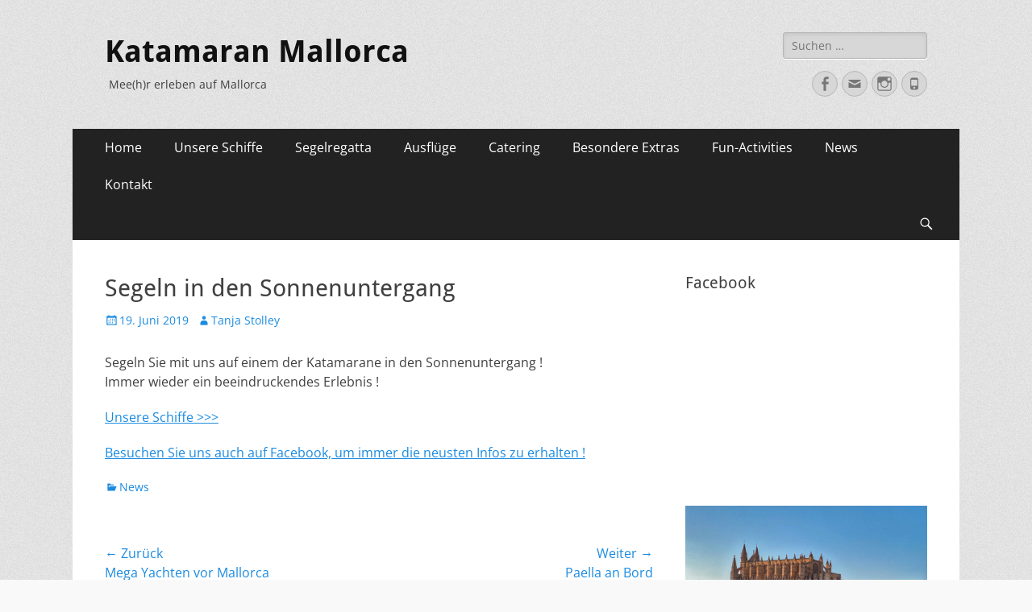

--- FILE ---
content_type: text/html; charset=UTF-8
request_url: https://www.katamaran-mallorca.eu/segeln-in-den-sonnenuntergang/
body_size: 75467
content:
        <!DOCTYPE html>
        <html dir="ltr" lang="de">
        
<head>
		<meta charset="UTF-8">
		<meta name="viewport" content="width=device-width, initial-scale=1, minimum-scale=1">
		<link rel="profile" href="http://gmpg.org/xfn/11">
		
<!-- MapPress Easy Google Maps Version:2.95.3 (https://www.mappresspro.com) -->
<title>Sun Set Tour auf Mallorca | Katamaran für Gruppen Mallorca</title>

		<!-- All in One SEO 4.9.1.1 - aioseo.com -->
	<meta name="description" content="Segeln Sie mit uns auf einem der Katamarane in den Sonnenuntergang ! Immer wieder ein beeindruckendes Erlebnis ! Katamaran auf Mallorca mieten !" />
	<meta name="robots" content="max-image-preview:large" />
	<meta name="author" content="Tanja Stolley"/>
	<link rel="canonical" href="https://www.katamaran-mallorca.eu/segeln-in-den-sonnenuntergang/" />
	<meta name="generator" content="All in One SEO (AIOSEO) 4.9.1.1" />
		<script type="application/ld+json" class="aioseo-schema">
			{"@context":"https:\/\/schema.org","@graph":[{"@type":"Article","@id":"https:\/\/www.katamaran-mallorca.eu\/segeln-in-den-sonnenuntergang\/#article","name":"Sun Set Tour auf Mallorca | Katamaran f\u00fcr Gruppen Mallorca","headline":"Segeln in den Sonnenuntergang","author":{"@id":"https:\/\/www.katamaran-mallorca.eu\/author\/stolley\/#author"},"publisher":{"@id":"https:\/\/www.katamaran-mallorca.eu\/#organization"},"image":{"@type":"ImageObject","url":"https:\/\/www.katamaran-mallorca.eu\/wp-content\/uploads\/2019\/06\/61130054_2482018938515831_7136575495063207936_n.jpg","width":531,"height":390,"caption":"Katamaram Mallorca"},"datePublished":"2019-06-19T13:09:13+01:00","dateModified":"2024-01-12T10:46:46+01:00","inLanguage":"de-DE","mainEntityOfPage":{"@id":"https:\/\/www.katamaran-mallorca.eu\/segeln-in-den-sonnenuntergang\/#webpage"},"isPartOf":{"@id":"https:\/\/www.katamaran-mallorca.eu\/segeln-in-den-sonnenuntergang\/#webpage"},"articleSection":"News"},{"@type":"BreadcrumbList","@id":"https:\/\/www.katamaran-mallorca.eu\/segeln-in-den-sonnenuntergang\/#breadcrumblist","itemListElement":[{"@type":"ListItem","@id":"https:\/\/www.katamaran-mallorca.eu#listItem","position":1,"name":"Home","item":"https:\/\/www.katamaran-mallorca.eu","nextItem":{"@type":"ListItem","@id":"https:\/\/www.katamaran-mallorca.eu\/category\/news\/#listItem","name":"News"}},{"@type":"ListItem","@id":"https:\/\/www.katamaran-mallorca.eu\/category\/news\/#listItem","position":2,"name":"News","item":"https:\/\/www.katamaran-mallorca.eu\/category\/news\/","nextItem":{"@type":"ListItem","@id":"https:\/\/www.katamaran-mallorca.eu\/segeln-in-den-sonnenuntergang\/#listItem","name":"Segeln in den Sonnenuntergang"},"previousItem":{"@type":"ListItem","@id":"https:\/\/www.katamaran-mallorca.eu#listItem","name":"Home"}},{"@type":"ListItem","@id":"https:\/\/www.katamaran-mallorca.eu\/segeln-in-den-sonnenuntergang\/#listItem","position":3,"name":"Segeln in den Sonnenuntergang","previousItem":{"@type":"ListItem","@id":"https:\/\/www.katamaran-mallorca.eu\/category\/news\/#listItem","name":"News"}}]},{"@type":"Organization","@id":"https:\/\/www.katamaran-mallorca.eu\/#organization","name":"Katamaran Mallorca","description":"Mee(h)r erleben auf Mallorca","url":"https:\/\/www.katamaran-mallorca.eu\/","telephone":"+34971273360","logo":{"@type":"ImageObject","url":"https:\/\/www.katamaran-mallorca.eu\/wp-content\/uploads\/2013\/09\/ausflug14.jpg","@id":"https:\/\/www.katamaran-mallorca.eu\/segeln-in-den-sonnenuntergang\/#organizationLogo","width":700,"height":469,"caption":"Hinein ins Nass!"},"image":{"@id":"https:\/\/www.katamaran-mallorca.eu\/segeln-in-den-sonnenuntergang\/#organizationLogo"}},{"@type":"Person","@id":"https:\/\/www.katamaran-mallorca.eu\/author\/stolley\/#author","url":"https:\/\/www.katamaran-mallorca.eu\/author\/stolley\/","name":"Tanja Stolley","image":{"@type":"ImageObject","@id":"https:\/\/www.katamaran-mallorca.eu\/segeln-in-den-sonnenuntergang\/#authorImage","url":"https:\/\/secure.gravatar.com\/avatar\/a5832219e5c4f9b44bd2fd90f74710e2bd48fa5a6ed80f38189c7f3778dfa091?s=96&d=mm&r=g","width":96,"height":96,"caption":"Tanja Stolley"}},{"@type":"WebPage","@id":"https:\/\/www.katamaran-mallorca.eu\/segeln-in-den-sonnenuntergang\/#webpage","url":"https:\/\/www.katamaran-mallorca.eu\/segeln-in-den-sonnenuntergang\/","name":"Sun Set Tour auf Mallorca | Katamaran f\u00fcr Gruppen Mallorca","description":"Segeln Sie mit uns auf einem der Katamarane in den Sonnenuntergang ! Immer wieder ein beeindruckendes Erlebnis ! Katamaran auf Mallorca mieten !","inLanguage":"de-DE","isPartOf":{"@id":"https:\/\/www.katamaran-mallorca.eu\/#website"},"breadcrumb":{"@id":"https:\/\/www.katamaran-mallorca.eu\/segeln-in-den-sonnenuntergang\/#breadcrumblist"},"author":{"@id":"https:\/\/www.katamaran-mallorca.eu\/author\/stolley\/#author"},"creator":{"@id":"https:\/\/www.katamaran-mallorca.eu\/author\/stolley\/#author"},"image":{"@type":"ImageObject","url":"https:\/\/www.katamaran-mallorca.eu\/wp-content\/uploads\/2019\/06\/61130054_2482018938515831_7136575495063207936_n.jpg","@id":"https:\/\/www.katamaran-mallorca.eu\/segeln-in-den-sonnenuntergang\/#mainImage","width":531,"height":390,"caption":"Katamaram Mallorca"},"primaryImageOfPage":{"@id":"https:\/\/www.katamaran-mallorca.eu\/segeln-in-den-sonnenuntergang\/#mainImage"},"datePublished":"2019-06-19T13:09:13+01:00","dateModified":"2024-01-12T10:46:46+01:00"},{"@type":"WebSite","@id":"https:\/\/www.katamaran-mallorca.eu\/#website","url":"https:\/\/www.katamaran-mallorca.eu\/","name":"Katamaran Mallorca","description":"Mee(h)r erleben auf Mallorca","inLanguage":"de-DE","publisher":{"@id":"https:\/\/www.katamaran-mallorca.eu\/#organization"}}]}
		</script>
		<!-- All in One SEO -->

<link rel="alternate" type="application/rss+xml" title="Katamaran Mallorca &raquo; Feed" href="https://www.katamaran-mallorca.eu/feed/" />
<link rel="alternate" type="application/rss+xml" title="Katamaran Mallorca &raquo; Kommentar-Feed" href="https://www.katamaran-mallorca.eu/comments/feed/" />
<link rel="alternate" title="oEmbed (JSON)" type="application/json+oembed" href="https://www.katamaran-mallorca.eu/wp-json/oembed/1.0/embed?url=https%3A%2F%2Fwww.katamaran-mallorca.eu%2Fsegeln-in-den-sonnenuntergang%2F" />
<link rel="alternate" title="oEmbed (XML)" type="text/xml+oembed" href="https://www.katamaran-mallorca.eu/wp-json/oembed/1.0/embed?url=https%3A%2F%2Fwww.katamaran-mallorca.eu%2Fsegeln-in-den-sonnenuntergang%2F&#038;format=xml" />
		<!-- This site uses the Google Analytics by ExactMetrics plugin v8.10.2 - Using Analytics tracking - https://www.exactmetrics.com/ -->
							<script src="//www.googletagmanager.com/gtag/js?id=G-RKR3Q1W3HS"  data-cfasync="false" data-wpfc-render="false" type="text/javascript" async></script>
			<script data-cfasync="false" data-wpfc-render="false" type="text/javascript">
				var em_version = '8.10.2';
				var em_track_user = true;
				var em_no_track_reason = '';
								var ExactMetricsDefaultLocations = {"page_location":"https:\/\/www.katamaran-mallorca.eu\/segeln-in-den-sonnenuntergang\/"};
								if ( typeof ExactMetricsPrivacyGuardFilter === 'function' ) {
					var ExactMetricsLocations = (typeof ExactMetricsExcludeQuery === 'object') ? ExactMetricsPrivacyGuardFilter( ExactMetricsExcludeQuery ) : ExactMetricsPrivacyGuardFilter( ExactMetricsDefaultLocations );
				} else {
					var ExactMetricsLocations = (typeof ExactMetricsExcludeQuery === 'object') ? ExactMetricsExcludeQuery : ExactMetricsDefaultLocations;
				}

								var disableStrs = [
										'ga-disable-G-RKR3Q1W3HS',
									];

				/* Function to detect opted out users */
				function __gtagTrackerIsOptedOut() {
					for (var index = 0; index < disableStrs.length; index++) {
						if (document.cookie.indexOf(disableStrs[index] + '=true') > -1) {
							return true;
						}
					}

					return false;
				}

				/* Disable tracking if the opt-out cookie exists. */
				if (__gtagTrackerIsOptedOut()) {
					for (var index = 0; index < disableStrs.length; index++) {
						window[disableStrs[index]] = true;
					}
				}

				/* Opt-out function */
				function __gtagTrackerOptout() {
					for (var index = 0; index < disableStrs.length; index++) {
						document.cookie = disableStrs[index] + '=true; expires=Thu, 31 Dec 2099 23:59:59 UTC; path=/';
						window[disableStrs[index]] = true;
					}
				}

				if ('undefined' === typeof gaOptout) {
					function gaOptout() {
						__gtagTrackerOptout();
					}
				}
								window.dataLayer = window.dataLayer || [];

				window.ExactMetricsDualTracker = {
					helpers: {},
					trackers: {},
				};
				if (em_track_user) {
					function __gtagDataLayer() {
						dataLayer.push(arguments);
					}

					function __gtagTracker(type, name, parameters) {
						if (!parameters) {
							parameters = {};
						}

						if (parameters.send_to) {
							__gtagDataLayer.apply(null, arguments);
							return;
						}

						if (type === 'event') {
														parameters.send_to = exactmetrics_frontend.v4_id;
							var hookName = name;
							if (typeof parameters['event_category'] !== 'undefined') {
								hookName = parameters['event_category'] + ':' + name;
							}

							if (typeof ExactMetricsDualTracker.trackers[hookName] !== 'undefined') {
								ExactMetricsDualTracker.trackers[hookName](parameters);
							} else {
								__gtagDataLayer('event', name, parameters);
							}
							
						} else {
							__gtagDataLayer.apply(null, arguments);
						}
					}

					__gtagTracker('js', new Date());
					__gtagTracker('set', {
						'developer_id.dNDMyYj': true,
											});
					if ( ExactMetricsLocations.page_location ) {
						__gtagTracker('set', ExactMetricsLocations);
					}
										__gtagTracker('config', 'G-RKR3Q1W3HS', {"forceSSL":"true"} );
										window.gtag = __gtagTracker;										(function () {
						/* https://developers.google.com/analytics/devguides/collection/analyticsjs/ */
						/* ga and __gaTracker compatibility shim. */
						var noopfn = function () {
							return null;
						};
						var newtracker = function () {
							return new Tracker();
						};
						var Tracker = function () {
							return null;
						};
						var p = Tracker.prototype;
						p.get = noopfn;
						p.set = noopfn;
						p.send = function () {
							var args = Array.prototype.slice.call(arguments);
							args.unshift('send');
							__gaTracker.apply(null, args);
						};
						var __gaTracker = function () {
							var len = arguments.length;
							if (len === 0) {
								return;
							}
							var f = arguments[len - 1];
							if (typeof f !== 'object' || f === null || typeof f.hitCallback !== 'function') {
								if ('send' === arguments[0]) {
									var hitConverted, hitObject = false, action;
									if ('event' === arguments[1]) {
										if ('undefined' !== typeof arguments[3]) {
											hitObject = {
												'eventAction': arguments[3],
												'eventCategory': arguments[2],
												'eventLabel': arguments[4],
												'value': arguments[5] ? arguments[5] : 1,
											}
										}
									}
									if ('pageview' === arguments[1]) {
										if ('undefined' !== typeof arguments[2]) {
											hitObject = {
												'eventAction': 'page_view',
												'page_path': arguments[2],
											}
										}
									}
									if (typeof arguments[2] === 'object') {
										hitObject = arguments[2];
									}
									if (typeof arguments[5] === 'object') {
										Object.assign(hitObject, arguments[5]);
									}
									if ('undefined' !== typeof arguments[1].hitType) {
										hitObject = arguments[1];
										if ('pageview' === hitObject.hitType) {
											hitObject.eventAction = 'page_view';
										}
									}
									if (hitObject) {
										action = 'timing' === arguments[1].hitType ? 'timing_complete' : hitObject.eventAction;
										hitConverted = mapArgs(hitObject);
										__gtagTracker('event', action, hitConverted);
									}
								}
								return;
							}

							function mapArgs(args) {
								var arg, hit = {};
								var gaMap = {
									'eventCategory': 'event_category',
									'eventAction': 'event_action',
									'eventLabel': 'event_label',
									'eventValue': 'event_value',
									'nonInteraction': 'non_interaction',
									'timingCategory': 'event_category',
									'timingVar': 'name',
									'timingValue': 'value',
									'timingLabel': 'event_label',
									'page': 'page_path',
									'location': 'page_location',
									'title': 'page_title',
									'referrer' : 'page_referrer',
								};
								for (arg in args) {
																		if (!(!args.hasOwnProperty(arg) || !gaMap.hasOwnProperty(arg))) {
										hit[gaMap[arg]] = args[arg];
									} else {
										hit[arg] = args[arg];
									}
								}
								return hit;
							}

							try {
								f.hitCallback();
							} catch (ex) {
							}
						};
						__gaTracker.create = newtracker;
						__gaTracker.getByName = newtracker;
						__gaTracker.getAll = function () {
							return [];
						};
						__gaTracker.remove = noopfn;
						__gaTracker.loaded = true;
						window['__gaTracker'] = __gaTracker;
					})();
									} else {
										console.log("");
					(function () {
						function __gtagTracker() {
							return null;
						}

						window['__gtagTracker'] = __gtagTracker;
						window['gtag'] = __gtagTracker;
					})();
									}
			</script>
							<!-- / Google Analytics by ExactMetrics -->
		<style id='wp-img-auto-sizes-contain-inline-css' type='text/css'>
img:is([sizes=auto i],[sizes^="auto," i]){contain-intrinsic-size:3000px 1500px}
/*# sourceURL=wp-img-auto-sizes-contain-inline-css */
</style>
<style id='wp-emoji-styles-inline-css' type='text/css'>

	img.wp-smiley, img.emoji {
		display: inline !important;
		border: none !important;
		box-shadow: none !important;
		height: 1em !important;
		width: 1em !important;
		margin: 0 0.07em !important;
		vertical-align: -0.1em !important;
		background: none !important;
		padding: 0 !important;
	}
/*# sourceURL=wp-emoji-styles-inline-css */
</style>
<link rel='stylesheet' id='wp-block-library-css' href='https://www.katamaran-mallorca.eu/wp-includes/css/dist/block-library/style.min.css?ver=6.9' type='text/css' media='all' />
<style id='wp-block-image-inline-css' type='text/css'>
.wp-block-image>a,.wp-block-image>figure>a{display:inline-block}.wp-block-image img{box-sizing:border-box;height:auto;max-width:100%;vertical-align:bottom}@media not (prefers-reduced-motion){.wp-block-image img.hide{visibility:hidden}.wp-block-image img.show{animation:show-content-image .4s}}.wp-block-image[style*=border-radius] img,.wp-block-image[style*=border-radius]>a{border-radius:inherit}.wp-block-image.has-custom-border img{box-sizing:border-box}.wp-block-image.aligncenter{text-align:center}.wp-block-image.alignfull>a,.wp-block-image.alignwide>a{width:100%}.wp-block-image.alignfull img,.wp-block-image.alignwide img{height:auto;width:100%}.wp-block-image .aligncenter,.wp-block-image .alignleft,.wp-block-image .alignright,.wp-block-image.aligncenter,.wp-block-image.alignleft,.wp-block-image.alignright{display:table}.wp-block-image .aligncenter>figcaption,.wp-block-image .alignleft>figcaption,.wp-block-image .alignright>figcaption,.wp-block-image.aligncenter>figcaption,.wp-block-image.alignleft>figcaption,.wp-block-image.alignright>figcaption{caption-side:bottom;display:table-caption}.wp-block-image .alignleft{float:left;margin:.5em 1em .5em 0}.wp-block-image .alignright{float:right;margin:.5em 0 .5em 1em}.wp-block-image .aligncenter{margin-left:auto;margin-right:auto}.wp-block-image :where(figcaption){margin-bottom:1em;margin-top:.5em}.wp-block-image.is-style-circle-mask img{border-radius:9999px}@supports ((-webkit-mask-image:none) or (mask-image:none)) or (-webkit-mask-image:none){.wp-block-image.is-style-circle-mask img{border-radius:0;-webkit-mask-image:url('data:image/svg+xml;utf8,<svg viewBox="0 0 100 100" xmlns="http://www.w3.org/2000/svg"><circle cx="50" cy="50" r="50"/></svg>');mask-image:url('data:image/svg+xml;utf8,<svg viewBox="0 0 100 100" xmlns="http://www.w3.org/2000/svg"><circle cx="50" cy="50" r="50"/></svg>');mask-mode:alpha;-webkit-mask-position:center;mask-position:center;-webkit-mask-repeat:no-repeat;mask-repeat:no-repeat;-webkit-mask-size:contain;mask-size:contain}}:root :where(.wp-block-image.is-style-rounded img,.wp-block-image .is-style-rounded img){border-radius:9999px}.wp-block-image figure{margin:0}.wp-lightbox-container{display:flex;flex-direction:column;position:relative}.wp-lightbox-container img{cursor:zoom-in}.wp-lightbox-container img:hover+button{opacity:1}.wp-lightbox-container button{align-items:center;backdrop-filter:blur(16px) saturate(180%);background-color:#5a5a5a40;border:none;border-radius:4px;cursor:zoom-in;display:flex;height:20px;justify-content:center;opacity:0;padding:0;position:absolute;right:16px;text-align:center;top:16px;width:20px;z-index:100}@media not (prefers-reduced-motion){.wp-lightbox-container button{transition:opacity .2s ease}}.wp-lightbox-container button:focus-visible{outline:3px auto #5a5a5a40;outline:3px auto -webkit-focus-ring-color;outline-offset:3px}.wp-lightbox-container button:hover{cursor:pointer;opacity:1}.wp-lightbox-container button:focus{opacity:1}.wp-lightbox-container button:focus,.wp-lightbox-container button:hover,.wp-lightbox-container button:not(:hover):not(:active):not(.has-background){background-color:#5a5a5a40;border:none}.wp-lightbox-overlay{box-sizing:border-box;cursor:zoom-out;height:100vh;left:0;overflow:hidden;position:fixed;top:0;visibility:hidden;width:100%;z-index:100000}.wp-lightbox-overlay .close-button{align-items:center;cursor:pointer;display:flex;justify-content:center;min-height:40px;min-width:40px;padding:0;position:absolute;right:calc(env(safe-area-inset-right) + 16px);top:calc(env(safe-area-inset-top) + 16px);z-index:5000000}.wp-lightbox-overlay .close-button:focus,.wp-lightbox-overlay .close-button:hover,.wp-lightbox-overlay .close-button:not(:hover):not(:active):not(.has-background){background:none;border:none}.wp-lightbox-overlay .lightbox-image-container{height:var(--wp--lightbox-container-height);left:50%;overflow:hidden;position:absolute;top:50%;transform:translate(-50%,-50%);transform-origin:top left;width:var(--wp--lightbox-container-width);z-index:9999999999}.wp-lightbox-overlay .wp-block-image{align-items:center;box-sizing:border-box;display:flex;height:100%;justify-content:center;margin:0;position:relative;transform-origin:0 0;width:100%;z-index:3000000}.wp-lightbox-overlay .wp-block-image img{height:var(--wp--lightbox-image-height);min-height:var(--wp--lightbox-image-height);min-width:var(--wp--lightbox-image-width);width:var(--wp--lightbox-image-width)}.wp-lightbox-overlay .wp-block-image figcaption{display:none}.wp-lightbox-overlay button{background:none;border:none}.wp-lightbox-overlay .scrim{background-color:#fff;height:100%;opacity:.9;position:absolute;width:100%;z-index:2000000}.wp-lightbox-overlay.active{visibility:visible}@media not (prefers-reduced-motion){.wp-lightbox-overlay.active{animation:turn-on-visibility .25s both}.wp-lightbox-overlay.active img{animation:turn-on-visibility .35s both}.wp-lightbox-overlay.show-closing-animation:not(.active){animation:turn-off-visibility .35s both}.wp-lightbox-overlay.show-closing-animation:not(.active) img{animation:turn-off-visibility .25s both}.wp-lightbox-overlay.zoom.active{animation:none;opacity:1;visibility:visible}.wp-lightbox-overlay.zoom.active .lightbox-image-container{animation:lightbox-zoom-in .4s}.wp-lightbox-overlay.zoom.active .lightbox-image-container img{animation:none}.wp-lightbox-overlay.zoom.active .scrim{animation:turn-on-visibility .4s forwards}.wp-lightbox-overlay.zoom.show-closing-animation:not(.active){animation:none}.wp-lightbox-overlay.zoom.show-closing-animation:not(.active) .lightbox-image-container{animation:lightbox-zoom-out .4s}.wp-lightbox-overlay.zoom.show-closing-animation:not(.active) .lightbox-image-container img{animation:none}.wp-lightbox-overlay.zoom.show-closing-animation:not(.active) .scrim{animation:turn-off-visibility .4s forwards}}@keyframes show-content-image{0%{visibility:hidden}99%{visibility:hidden}to{visibility:visible}}@keyframes turn-on-visibility{0%{opacity:0}to{opacity:1}}@keyframes turn-off-visibility{0%{opacity:1;visibility:visible}99%{opacity:0;visibility:visible}to{opacity:0;visibility:hidden}}@keyframes lightbox-zoom-in{0%{transform:translate(calc((-100vw + var(--wp--lightbox-scrollbar-width))/2 + var(--wp--lightbox-initial-left-position)),calc(-50vh + var(--wp--lightbox-initial-top-position))) scale(var(--wp--lightbox-scale))}to{transform:translate(-50%,-50%) scale(1)}}@keyframes lightbox-zoom-out{0%{transform:translate(-50%,-50%) scale(1);visibility:visible}99%{visibility:visible}to{transform:translate(calc((-100vw + var(--wp--lightbox-scrollbar-width))/2 + var(--wp--lightbox-initial-left-position)),calc(-50vh + var(--wp--lightbox-initial-top-position))) scale(var(--wp--lightbox-scale));visibility:hidden}}
/*# sourceURL=https://www.katamaran-mallorca.eu/wp-includes/blocks/image/style.min.css */
</style>
<style id='wp-block-image-theme-inline-css' type='text/css'>
:root :where(.wp-block-image figcaption){color:#555;font-size:13px;text-align:center}.is-dark-theme :root :where(.wp-block-image figcaption){color:#ffffffa6}.wp-block-image{margin:0 0 1em}
/*# sourceURL=https://www.katamaran-mallorca.eu/wp-includes/blocks/image/theme.min.css */
</style>
<style id='wp-block-list-inline-css' type='text/css'>
ol,ul{box-sizing:border-box}:root :where(.wp-block-list.has-background){padding:1.25em 2.375em}
/*# sourceURL=https://www.katamaran-mallorca.eu/wp-includes/blocks/list/style.min.css */
</style>
<style id='global-styles-inline-css' type='text/css'>
:root{--wp--preset--aspect-ratio--square: 1;--wp--preset--aspect-ratio--4-3: 4/3;--wp--preset--aspect-ratio--3-4: 3/4;--wp--preset--aspect-ratio--3-2: 3/2;--wp--preset--aspect-ratio--2-3: 2/3;--wp--preset--aspect-ratio--16-9: 16/9;--wp--preset--aspect-ratio--9-16: 9/16;--wp--preset--color--black: #000000;--wp--preset--color--cyan-bluish-gray: #abb8c3;--wp--preset--color--white: #ffffff;--wp--preset--color--pale-pink: #f78da7;--wp--preset--color--vivid-red: #cf2e2e;--wp--preset--color--luminous-vivid-orange: #ff6900;--wp--preset--color--luminous-vivid-amber: #fcb900;--wp--preset--color--light-green-cyan: #7bdcb5;--wp--preset--color--vivid-green-cyan: #00d084;--wp--preset--color--pale-cyan-blue: #8ed1fc;--wp--preset--color--vivid-cyan-blue: #0693e3;--wp--preset--color--vivid-purple: #9b51e0;--wp--preset--color--dark-gray: #404040;--wp--preset--color--gray: #eeeeee;--wp--preset--color--light-gray: #f9f9f9;--wp--preset--color--yellow: #e5ae4a;--wp--preset--color--blue: #1b8be0;--wp--preset--color--tahiti-gold: #e4741f;--wp--preset--gradient--vivid-cyan-blue-to-vivid-purple: linear-gradient(135deg,rgb(6,147,227) 0%,rgb(155,81,224) 100%);--wp--preset--gradient--light-green-cyan-to-vivid-green-cyan: linear-gradient(135deg,rgb(122,220,180) 0%,rgb(0,208,130) 100%);--wp--preset--gradient--luminous-vivid-amber-to-luminous-vivid-orange: linear-gradient(135deg,rgb(252,185,0) 0%,rgb(255,105,0) 100%);--wp--preset--gradient--luminous-vivid-orange-to-vivid-red: linear-gradient(135deg,rgb(255,105,0) 0%,rgb(207,46,46) 100%);--wp--preset--gradient--very-light-gray-to-cyan-bluish-gray: linear-gradient(135deg,rgb(238,238,238) 0%,rgb(169,184,195) 100%);--wp--preset--gradient--cool-to-warm-spectrum: linear-gradient(135deg,rgb(74,234,220) 0%,rgb(151,120,209) 20%,rgb(207,42,186) 40%,rgb(238,44,130) 60%,rgb(251,105,98) 80%,rgb(254,248,76) 100%);--wp--preset--gradient--blush-light-purple: linear-gradient(135deg,rgb(255,206,236) 0%,rgb(152,150,240) 100%);--wp--preset--gradient--blush-bordeaux: linear-gradient(135deg,rgb(254,205,165) 0%,rgb(254,45,45) 50%,rgb(107,0,62) 100%);--wp--preset--gradient--luminous-dusk: linear-gradient(135deg,rgb(255,203,112) 0%,rgb(199,81,192) 50%,rgb(65,88,208) 100%);--wp--preset--gradient--pale-ocean: linear-gradient(135deg,rgb(255,245,203) 0%,rgb(182,227,212) 50%,rgb(51,167,181) 100%);--wp--preset--gradient--electric-grass: linear-gradient(135deg,rgb(202,248,128) 0%,rgb(113,206,126) 100%);--wp--preset--gradient--midnight: linear-gradient(135deg,rgb(2,3,129) 0%,rgb(40,116,252) 100%);--wp--preset--font-size--small: 14px;--wp--preset--font-size--medium: 20px;--wp--preset--font-size--large: 26px;--wp--preset--font-size--x-large: 42px;--wp--preset--font-size--extra-small: 13px;--wp--preset--font-size--normal: 16px;--wp--preset--font-size--huge: 32px;--wp--preset--spacing--20: 0.44rem;--wp--preset--spacing--30: 0.67rem;--wp--preset--spacing--40: 1rem;--wp--preset--spacing--50: 1.5rem;--wp--preset--spacing--60: 2.25rem;--wp--preset--spacing--70: 3.38rem;--wp--preset--spacing--80: 5.06rem;--wp--preset--shadow--natural: 6px 6px 9px rgba(0, 0, 0, 0.2);--wp--preset--shadow--deep: 12px 12px 50px rgba(0, 0, 0, 0.4);--wp--preset--shadow--sharp: 6px 6px 0px rgba(0, 0, 0, 0.2);--wp--preset--shadow--outlined: 6px 6px 0px -3px rgb(255, 255, 255), 6px 6px rgb(0, 0, 0);--wp--preset--shadow--crisp: 6px 6px 0px rgb(0, 0, 0);}:where(.is-layout-flex){gap: 0.5em;}:where(.is-layout-grid){gap: 0.5em;}body .is-layout-flex{display: flex;}.is-layout-flex{flex-wrap: wrap;align-items: center;}.is-layout-flex > :is(*, div){margin: 0;}body .is-layout-grid{display: grid;}.is-layout-grid > :is(*, div){margin: 0;}:where(.wp-block-columns.is-layout-flex){gap: 2em;}:where(.wp-block-columns.is-layout-grid){gap: 2em;}:where(.wp-block-post-template.is-layout-flex){gap: 1.25em;}:where(.wp-block-post-template.is-layout-grid){gap: 1.25em;}.has-black-color{color: var(--wp--preset--color--black) !important;}.has-cyan-bluish-gray-color{color: var(--wp--preset--color--cyan-bluish-gray) !important;}.has-white-color{color: var(--wp--preset--color--white) !important;}.has-pale-pink-color{color: var(--wp--preset--color--pale-pink) !important;}.has-vivid-red-color{color: var(--wp--preset--color--vivid-red) !important;}.has-luminous-vivid-orange-color{color: var(--wp--preset--color--luminous-vivid-orange) !important;}.has-luminous-vivid-amber-color{color: var(--wp--preset--color--luminous-vivid-amber) !important;}.has-light-green-cyan-color{color: var(--wp--preset--color--light-green-cyan) !important;}.has-vivid-green-cyan-color{color: var(--wp--preset--color--vivid-green-cyan) !important;}.has-pale-cyan-blue-color{color: var(--wp--preset--color--pale-cyan-blue) !important;}.has-vivid-cyan-blue-color{color: var(--wp--preset--color--vivid-cyan-blue) !important;}.has-vivid-purple-color{color: var(--wp--preset--color--vivid-purple) !important;}.has-black-background-color{background-color: var(--wp--preset--color--black) !important;}.has-cyan-bluish-gray-background-color{background-color: var(--wp--preset--color--cyan-bluish-gray) !important;}.has-white-background-color{background-color: var(--wp--preset--color--white) !important;}.has-pale-pink-background-color{background-color: var(--wp--preset--color--pale-pink) !important;}.has-vivid-red-background-color{background-color: var(--wp--preset--color--vivid-red) !important;}.has-luminous-vivid-orange-background-color{background-color: var(--wp--preset--color--luminous-vivid-orange) !important;}.has-luminous-vivid-amber-background-color{background-color: var(--wp--preset--color--luminous-vivid-amber) !important;}.has-light-green-cyan-background-color{background-color: var(--wp--preset--color--light-green-cyan) !important;}.has-vivid-green-cyan-background-color{background-color: var(--wp--preset--color--vivid-green-cyan) !important;}.has-pale-cyan-blue-background-color{background-color: var(--wp--preset--color--pale-cyan-blue) !important;}.has-vivid-cyan-blue-background-color{background-color: var(--wp--preset--color--vivid-cyan-blue) !important;}.has-vivid-purple-background-color{background-color: var(--wp--preset--color--vivid-purple) !important;}.has-black-border-color{border-color: var(--wp--preset--color--black) !important;}.has-cyan-bluish-gray-border-color{border-color: var(--wp--preset--color--cyan-bluish-gray) !important;}.has-white-border-color{border-color: var(--wp--preset--color--white) !important;}.has-pale-pink-border-color{border-color: var(--wp--preset--color--pale-pink) !important;}.has-vivid-red-border-color{border-color: var(--wp--preset--color--vivid-red) !important;}.has-luminous-vivid-orange-border-color{border-color: var(--wp--preset--color--luminous-vivid-orange) !important;}.has-luminous-vivid-amber-border-color{border-color: var(--wp--preset--color--luminous-vivid-amber) !important;}.has-light-green-cyan-border-color{border-color: var(--wp--preset--color--light-green-cyan) !important;}.has-vivid-green-cyan-border-color{border-color: var(--wp--preset--color--vivid-green-cyan) !important;}.has-pale-cyan-blue-border-color{border-color: var(--wp--preset--color--pale-cyan-blue) !important;}.has-vivid-cyan-blue-border-color{border-color: var(--wp--preset--color--vivid-cyan-blue) !important;}.has-vivid-purple-border-color{border-color: var(--wp--preset--color--vivid-purple) !important;}.has-vivid-cyan-blue-to-vivid-purple-gradient-background{background: var(--wp--preset--gradient--vivid-cyan-blue-to-vivid-purple) !important;}.has-light-green-cyan-to-vivid-green-cyan-gradient-background{background: var(--wp--preset--gradient--light-green-cyan-to-vivid-green-cyan) !important;}.has-luminous-vivid-amber-to-luminous-vivid-orange-gradient-background{background: var(--wp--preset--gradient--luminous-vivid-amber-to-luminous-vivid-orange) !important;}.has-luminous-vivid-orange-to-vivid-red-gradient-background{background: var(--wp--preset--gradient--luminous-vivid-orange-to-vivid-red) !important;}.has-very-light-gray-to-cyan-bluish-gray-gradient-background{background: var(--wp--preset--gradient--very-light-gray-to-cyan-bluish-gray) !important;}.has-cool-to-warm-spectrum-gradient-background{background: var(--wp--preset--gradient--cool-to-warm-spectrum) !important;}.has-blush-light-purple-gradient-background{background: var(--wp--preset--gradient--blush-light-purple) !important;}.has-blush-bordeaux-gradient-background{background: var(--wp--preset--gradient--blush-bordeaux) !important;}.has-luminous-dusk-gradient-background{background: var(--wp--preset--gradient--luminous-dusk) !important;}.has-pale-ocean-gradient-background{background: var(--wp--preset--gradient--pale-ocean) !important;}.has-electric-grass-gradient-background{background: var(--wp--preset--gradient--electric-grass) !important;}.has-midnight-gradient-background{background: var(--wp--preset--gradient--midnight) !important;}.has-small-font-size{font-size: var(--wp--preset--font-size--small) !important;}.has-medium-font-size{font-size: var(--wp--preset--font-size--medium) !important;}.has-large-font-size{font-size: var(--wp--preset--font-size--large) !important;}.has-x-large-font-size{font-size: var(--wp--preset--font-size--x-large) !important;}
/*# sourceURL=global-styles-inline-css */
</style>

<style id='classic-theme-styles-inline-css' type='text/css'>
/*! This file is auto-generated */
.wp-block-button__link{color:#fff;background-color:#32373c;border-radius:9999px;box-shadow:none;text-decoration:none;padding:calc(.667em + 2px) calc(1.333em + 2px);font-size:1.125em}.wp-block-file__button{background:#32373c;color:#fff;text-decoration:none}
/*# sourceURL=/wp-includes/css/classic-themes.min.css */
</style>
<link rel='stylesheet' id='bbspoiler-css' href='https://www.katamaran-mallorca.eu/wp-content/plugins/bbspoiler/inc/bbspoiler.css?ver=6.9' type='text/css' media='all' />
<link rel='stylesheet' id='cntctfrm_form_style-css' href='https://www.katamaran-mallorca.eu/wp-content/plugins/contact-form-plugin/css/form_style.css?ver=4.3.5' type='text/css' media='all' />
<link rel='stylesheet' id='mappress-leaflet-css' href='https://www.katamaran-mallorca.eu/wp-content/plugins/mappress-google-maps-for-wordpress/lib/leaflet/leaflet.css?ver=1.7.1' type='text/css' media='all' />
<link rel='stylesheet' id='mappress-css' href='https://www.katamaran-mallorca.eu/wp-content/plugins/mappress-google-maps-for-wordpress/css/mappress.css?ver=2.95.3' type='text/css' media='all' />
<link rel='stylesheet' id='responsive-lightbox-swipebox-css' href='https://www.katamaran-mallorca.eu/wp-content/plugins/responsive-lightbox/assets/swipebox/swipebox.min.css?ver=1.5.2' type='text/css' media='all' />
<link rel='stylesheet' id='catchresponsive-fonts-css' href='https://www.katamaran-mallorca.eu/wp-content/fonts/50b99db87984af109df9258acfc71967.css' type='text/css' media='all' />
<link rel='stylesheet' id='catchresponsive-style-css' href='https://www.katamaran-mallorca.eu/wp-content/themes/catch-responsive/style.css?ver=20250210-121242' type='text/css' media='all' />
<link rel='stylesheet' id='catchresponsive-block-style-css' href='https://www.katamaran-mallorca.eu/wp-content/themes/catch-responsive/css/blocks.css?ver=2.9' type='text/css' media='all' />
<link rel='stylesheet' id='genericons-css' href='https://www.katamaran-mallorca.eu/wp-content/themes/catch-responsive/css/genericons/genericons.css?ver=3.4.1' type='text/css' media='all' />
<link rel='stylesheet' id='jquery-sidr-css' href='https://www.katamaran-mallorca.eu/wp-content/themes/catch-responsive/css/jquery.sidr.light.min.css?ver=2.1.0' type='text/css' media='all' />
<link rel='stylesheet' id='sp-dsgvo_twbs4_grid-css' href='https://www.katamaran-mallorca.eu/wp-content/plugins/shapepress-dsgvo/public/css/bootstrap-grid.min.css?ver=3.1.35' type='text/css' media='all' />
<link rel='stylesheet' id='sp-dsgvo-css' href='https://www.katamaran-mallorca.eu/wp-content/plugins/shapepress-dsgvo/public/css/sp-dsgvo-public.min.css?ver=3.1.35' type='text/css' media='all' />
<link rel='stylesheet' id='sp-dsgvo_popup-css' href='https://www.katamaran-mallorca.eu/wp-content/plugins/shapepress-dsgvo/public/css/sp-dsgvo-popup.min.css?ver=3.1.35' type='text/css' media='all' />
<link rel='stylesheet' id='simplebar-css' href='https://www.katamaran-mallorca.eu/wp-content/plugins/shapepress-dsgvo/public/css/simplebar.min.css?ver=6.9' type='text/css' media='all' />
<link rel='stylesheet' id='tablepress-default-css' href='https://www.katamaran-mallorca.eu/wp-content/tablepress-combined.min.css?ver=21' type='text/css' media='all' />
<script type="text/javascript" src="https://www.katamaran-mallorca.eu/wp-content/plugins/google-analytics-dashboard-for-wp/assets/js/frontend-gtag.min.js?ver=8.10.2" id="exactmetrics-frontend-script-js" async="async" data-wp-strategy="async"></script>
<script data-cfasync="false" data-wpfc-render="false" type="text/javascript" id='exactmetrics-frontend-script-js-extra'>/* <![CDATA[ */
var exactmetrics_frontend = {"js_events_tracking":"true","download_extensions":"zip,mp3,mpeg,pdf,docx,pptx,xlsx,rar","inbound_paths":"[{\"path\":\"\\\/go\\\/\",\"label\":\"affiliate\"},{\"path\":\"\\\/recommend\\\/\",\"label\":\"affiliate\"}]","home_url":"https:\/\/www.katamaran-mallorca.eu","hash_tracking":"false","v4_id":"G-RKR3Q1W3HS"};/* ]]> */
</script>
<script type="text/javascript" src="https://www.katamaran-mallorca.eu/wp-includes/js/jquery/jquery.min.js?ver=3.7.1" id="jquery-core-js"></script>
<script type="text/javascript" src="https://www.katamaran-mallorca.eu/wp-includes/js/jquery/jquery-migrate.min.js?ver=3.4.1" id="jquery-migrate-js"></script>
<script type="text/javascript" id="bbspoiler-js-extra">
/* <![CDATA[ */
var title = {"unfolded":"Erweitern","folded":"Einklappen"};
//# sourceURL=bbspoiler-js-extra
/* ]]> */
</script>
<script type="text/javascript" src="https://www.katamaran-mallorca.eu/wp-content/plugins/bbspoiler/inc/bbspoiler.js?ver=6.9" id="bbspoiler-js"></script>
<script type="text/javascript" src="https://www.katamaran-mallorca.eu/wp-content/plugins/responsive-lightbox/assets/swipebox/jquery.swipebox.min.js?ver=1.5.2" id="responsive-lightbox-swipebox-js"></script>
<script type="text/javascript" src="https://www.katamaran-mallorca.eu/wp-includes/js/underscore.min.js?ver=1.13.7" id="underscore-js"></script>
<script type="text/javascript" src="https://www.katamaran-mallorca.eu/wp-content/plugins/responsive-lightbox/assets/infinitescroll/infinite-scroll.pkgd.min.js?ver=4.0.1" id="responsive-lightbox-infinite-scroll-js"></script>
<script type="text/javascript" id="responsive-lightbox-js-before">
/* <![CDATA[ */
var rlArgs = {"script":"swipebox","selector":"lightbox","customEvents":"","activeGalleries":true,"animation":true,"hideCloseButtonOnMobile":false,"removeBarsOnMobile":false,"hideBars":true,"hideBarsDelay":5000,"videoMaxWidth":1080,"useSVG":true,"loopAtEnd":false,"woocommerce_gallery":false,"ajaxurl":"https:\/\/www.katamaran-mallorca.eu\/wp-admin\/admin-ajax.php","nonce":"cecf6732a7","preview":false,"postId":1919,"scriptExtension":false};

//# sourceURL=responsive-lightbox-js-before
/* ]]> */
</script>
<script type="text/javascript" src="https://www.katamaran-mallorca.eu/wp-content/plugins/responsive-lightbox/js/front.js?ver=2.5.5" id="responsive-lightbox-js"></script>
<script type="text/javascript" src="https://www.katamaran-mallorca.eu/wp-content/plugins/wp-google-analytics/wp-google-analytics.js?ver=0.0.3" id="wp-google-analytics-js"></script>
<script type="text/javascript" src="https://www.katamaran-mallorca.eu/wp-content/themes/catch-responsive/js/jquery.sidr.min.js?ver=2.2.1.1" id="jquery-sidr-js"></script>
<script type="text/javascript" src="https://www.katamaran-mallorca.eu/wp-content/themes/catch-responsive/js/catchresponsive-custom-scripts.min.js" id="catchresponsive-custom-scripts-js"></script>
<script type="text/javascript" id="sp-dsgvo-js-extra">
/* <![CDATA[ */
var spDsgvoGeneralConfig = {"ajaxUrl":"https://www.katamaran-mallorca.eu/wp-admin/admin-ajax.php","wpJsonUrl":"https://www.katamaran-mallorca.eu/wp-json/legalweb/v1/","cookieName":"sp_dsgvo_cookie_settings","cookieVersion":"0","cookieLifeTime":"86400","cookieLifeTimeDismiss":"86400","locale":"de_DE","privacyPolicyPageId":"1741","privacyPolicyPageUrl":"https://www.katamaran-mallorca.eu/datenschutz/","imprintPageId":"62","imprintPageUrl":"https://www.katamaran-mallorca.eu/impressum/","showNoticeOnClose":"1","initialDisplayType":"none","allIntegrationSlugs":[],"noticeHideEffect":"none","noticeOnScroll":"","noticeOnScrollOffset":"100","currentPageId":"1919","forceCookieInfo":"1","clientSideBlocking":"0"};
var spDsgvoIntegrationConfig = [];
//# sourceURL=sp-dsgvo-js-extra
/* ]]> */
</script>
<script type="text/javascript" src="https://www.katamaran-mallorca.eu/wp-content/plugins/shapepress-dsgvo/public/js/sp-dsgvo-public.min.js?ver=3.1.35" id="sp-dsgvo-js"></script>
<link rel="https://api.w.org/" href="https://www.katamaran-mallorca.eu/wp-json/" /><link rel="alternate" title="JSON" type="application/json" href="https://www.katamaran-mallorca.eu/wp-json/wp/v2/posts/1919" /><link rel="EditURI" type="application/rsd+xml" title="RSD" href="https://www.katamaran-mallorca.eu/xmlrpc.php?rsd" />
<meta name="generator" content="WordPress 6.9" />
<link rel='shortlink' href='https://www.katamaran-mallorca.eu/?p=1919' />
<style>
    .sp-dsgvo-blocked-embedding-placeholder
    {
        color: #313334;
                    background: linear-gradient(90deg, #e3ffe7 0%, #d9e7ff 100%);            }

    a.sp-dsgvo-blocked-embedding-button-enable,
    a.sp-dsgvo-blocked-embedding-button-enable:hover,
    a.sp-dsgvo-blocked-embedding-button-enable:active {
        color: #313334;
        border-color: #313334;
        border-width: 2px;
    }

            .wp-embed-aspect-16-9 .sp-dsgvo-blocked-embedding-placeholder,
        .vc_video-aspect-ratio-169 .sp-dsgvo-blocked-embedding-placeholder,
        .elementor-aspect-ratio-169 .sp-dsgvo-blocked-embedding-placeholder{
            margin-top: -56.25%; /*16:9*/
        }

        .wp-embed-aspect-4-3 .sp-dsgvo-blocked-embedding-placeholder,
        .vc_video-aspect-ratio-43 .sp-dsgvo-blocked-embedding-placeholder,
        .elementor-aspect-ratio-43 .sp-dsgvo-blocked-embedding-placeholder{
            margin-top: -75%;
        }

        .wp-embed-aspect-3-2 .sp-dsgvo-blocked-embedding-placeholder,
        .vc_video-aspect-ratio-32 .sp-dsgvo-blocked-embedding-placeholder,
        .elementor-aspect-ratio-32 .sp-dsgvo-blocked-embedding-placeholder{
            margin-top: -66.66%;
        }
    </style>
            <style>
                /* latin */
                @font-face {
                    font-family: 'Roboto';
                    font-style: italic;
                    font-weight: 300;
                    src: local('Roboto Light Italic'),
                    local('Roboto-LightItalic'),
                    url(https://www.katamaran-mallorca.eu/wp-content/plugins/shapepress-dsgvo/public/css/fonts/roboto/Roboto-LightItalic-webfont.woff) format('woff');
                    font-display: swap;

                }

                /* latin */
                @font-face {
                    font-family: 'Roboto';
                    font-style: italic;
                    font-weight: 400;
                    src: local('Roboto Italic'),
                    local('Roboto-Italic'),
                    url(https://www.katamaran-mallorca.eu/wp-content/plugins/shapepress-dsgvo/public/css/fonts/roboto/Roboto-Italic-webfont.woff) format('woff');
                    font-display: swap;
                }

                /* latin */
                @font-face {
                    font-family: 'Roboto';
                    font-style: italic;
                    font-weight: 700;
                    src: local('Roboto Bold Italic'),
                    local('Roboto-BoldItalic'),
                    url(https://www.katamaran-mallorca.eu/wp-content/plugins/shapepress-dsgvo/public/css/fonts/roboto/Roboto-BoldItalic-webfont.woff) format('woff');
                    font-display: swap;
                }

                /* latin */
                @font-face {
                    font-family: 'Roboto';
                    font-style: italic;
                    font-weight: 900;
                    src: local('Roboto Black Italic'),
                    local('Roboto-BlackItalic'),
                    url(https://www.katamaran-mallorca.eu/wp-content/plugins/shapepress-dsgvo/public/css/fonts/roboto/Roboto-BlackItalic-webfont.woff) format('woff');
                    font-display: swap;
                }

                /* latin */
                @font-face {
                    font-family: 'Roboto';
                    font-style: normal;
                    font-weight: 300;
                    src: local('Roboto Light'),
                    local('Roboto-Light'),
                    url(https://www.katamaran-mallorca.eu/wp-content/plugins/shapepress-dsgvo/public/css/fonts/roboto/Roboto-Light-webfont.woff) format('woff');
                    font-display: swap;
                }

                /* latin */
                @font-face {
                    font-family: 'Roboto';
                    font-style: normal;
                    font-weight: 400;
                    src: local('Roboto Regular'),
                    local('Roboto-Regular'),
                    url(https://www.katamaran-mallorca.eu/wp-content/plugins/shapepress-dsgvo/public/css/fonts/roboto/Roboto-Regular-webfont.woff) format('woff');
                    font-display: swap;
                }

                /* latin */
                @font-face {
                    font-family: 'Roboto';
                    font-style: normal;
                    font-weight: 700;
                    src: local('Roboto Bold'),
                    local('Roboto-Bold'),
                    url(https://www.katamaran-mallorca.eu/wp-content/plugins/shapepress-dsgvo/public/css/fonts/roboto/Roboto-Bold-webfont.woff) format('woff');
                    font-display: swap;
                }

                /* latin */
                @font-face {
                    font-family: 'Roboto';
                    font-style: normal;
                    font-weight: 900;
                    src: local('Roboto Black'),
                    local('Roboto-Black'),
                    url(https://www.katamaran-mallorca.eu/wp-content/plugins/shapepress-dsgvo/public/css/fonts/roboto/Roboto-Black-webfont.woff) format('woff');
                    font-display: swap;
                }
            </style>
            <style type="text/css" id="custom-background-css">
body.custom-background { background-image: url("https://www.katamaran-mallorca.eu/wp-content/themes/catch-responsive/images/body-bg.jpg"); background-position: left top; background-size: auto; background-repeat: repeat; background-attachment: scroll; }
</style>
	<link rel="icon" href="https://www.katamaran-mallorca.eu/wp-content/uploads/2013/09/cropped-ausflug14-32x32.jpg" sizes="32x32" />
<link rel="icon" href="https://www.katamaran-mallorca.eu/wp-content/uploads/2013/09/cropped-ausflug14-192x192.jpg" sizes="192x192" />
<link rel="apple-touch-icon" href="https://www.katamaran-mallorca.eu/wp-content/uploads/2013/09/cropped-ausflug14-180x180.jpg" />
<meta name="msapplication-TileImage" content="https://www.katamaran-mallorca.eu/wp-content/uploads/2013/09/cropped-ausflug14-270x270.jpg" />
</head>

<body class="wp-singular post-template-default single single-post postid-1919 single-format-standard custom-background wp-embed-responsive wp-theme-catch-responsive two-columns content-left excerpt-image-left mobile-menu-one">


		<div id="page" class="hfeed site">
				<header id="masthead" role="banner">
    		<div class="wrapper">
		
    <div id="mobile-header-left-menu" class="mobile-menu-anchor primary-menu">
        <a href="#mobile-header-left-nav" id="header-left-menu" class="genericon genericon-menu">
            <span class="mobile-menu-text">Menü</span>
        </a>
    </div><!-- #mobile-header-menu -->
    <div id="site-branding"><div id="site-header"><p class="site-title"><a href="https://www.katamaran-mallorca.eu/" rel="home">Katamaran Mallorca</a></p><p class="site-description">Mee(h)r erleben auf Mallorca</p></div><!-- #site-header --></div><!-- #site-branding-->	<aside class="sidebar sidebar-header-right widget-area">
		<section class="widget widget_search" id="header-right-search">
			<div class="widget-wrap">
				
<form role="search" method="get" class="search-form" action="https://www.katamaran-mallorca.eu/">
	<label>
		<span class="screen-reader-text">Suche nach:</span>
		<input type="search" class="search-field" placeholder="Suchen …" value="" name="s" title="Suche nach:">
	</label>
	<input type="submit" class="search-submit" value="Suchen">
</form>
			</div>
		</section>
					<section class="widget widget_catchresponsive_social_icons" id="header-right-social-icons">
				<div class="widget-wrap">
					<a class="genericon_parent genericon genericon-facebook-alt" target="_blank" title="Facebook" href="https://www.facebook.com/profile.php?id=100063542623358"><span class="screen-reader-text">Facebook</span> </a><a class="genericon_parent genericon genericon-mail" target="_blank" title="E-Mail" href="mailto:&#105;&#110;&#102;&#111;&#64;kat&#97;&#109;&#97;r&#97;&#110;&#45;ma&#108;&#108;&#111;r&#99;&#97;&#46;e&#117;"><span class="screen-reader-text">E-Mail</span> </a><a class="genericon_parent genericon genericon-instagram" target="_blank" title="Instagram" href="https://www.instagram.com/mallorcatravel/"><span class="screen-reader-text">Instagram</span> </a><a class="genericon_parent genericon genericon-phone" target="_blank" title="﻿Telefon" href="tel:0034971273360"><span class="screen-reader-text">﻿Telefon</span> </a>				</div><!-- .widget-wrap -->
			</section><!-- #header-right-social-icons -->
			</aside><!-- .sidebar .header-sidebar .widget-area -->
			</div><!-- .wrapper -->
		</header><!-- #masthead -->
			<nav class="site-navigation nav-primary search-enabled" role="navigation">
        <div class="wrapper">
            <h2 class="screen-reader-text">Primäres Menü</h2>
            <div class="screen-reader-text skip-link"><a href="#content" title="Zum Inhalt springen">Zum Inhalt springen</a></div>
            <ul id="menu-menue-1" class="menu catchresponsive-nav-menu"><li id="menu-item-794" class="menu-item menu-item-type-post_type menu-item-object-page menu-item-home menu-item-794"><a href="https://www.katamaran-mallorca.eu/">Home</a></li>
<li id="menu-item-762" class="menu-item menu-item-type-post_type menu-item-object-page menu-item-has-children menu-item-762"><a href="https://www.katamaran-mallorca.eu/unsere-schiffe/">Unsere Schiffe</a>
<ul class="sub-menu">
	<li id="menu-item-1229" class="menu-item menu-item-type-post_type menu-item-object-page menu-item-1229"><a href="https://www.katamaran-mallorca.eu/unsere-schiffe/katamaran-oasis-1/">Katamaran OASIS 1</a></li>
	<li id="menu-item-2806" class="menu-item menu-item-type-post_type menu-item-object-page menu-item-2806"><a href="https://www.katamaran-mallorca.eu/unsere-schiffe/katamaran-oasis-2-mallorca/">Katamaran OASIS 2</a></li>
	<li id="menu-item-2116" class="menu-item menu-item-type-post_type menu-item-object-page menu-item-2116"><a href="https://www.katamaran-mallorca.eu/unsere-schiffe/katamaran-lifeandsea/">Katamaran LifeandSea</a></li>
	<li id="menu-item-763" class="menu-item menu-item-type-post_type menu-item-object-page menu-item-763"><a href="https://www.katamaran-mallorca.eu/unsere-schiffe/magic-taiti-60/">Katamaran Magic Taiti 60</a></li>
	<li id="menu-item-764" class="menu-item menu-item-type-post_type menu-item-object-page menu-item-764"><a href="https://www.katamaran-mallorca.eu/unsere-schiffe/magic_taiti_75/">Katamaran Magic Taiti 75</a></li>
	<li id="menu-item-765" class="menu-item menu-item-type-post_type menu-item-object-page menu-item-765"><a href="https://www.katamaran-mallorca.eu/unsere-schiffe/magic-freebird/">Katamaran Magic Freebird</a></li>
	<li id="menu-item-1473" class="menu-item menu-item-type-post_type menu-item-object-page menu-item-1473"><a href="https://www.katamaran-mallorca.eu/unsere-schiffe/segelschiff-bis-11-personen/">Segelschiff bis 12 Personen</a></li>
	<li id="menu-item-768" class="menu-item menu-item-type-post_type menu-item-object-page menu-item-768"><a href="https://www.katamaran-mallorca.eu/unsere-schiffe/rafael-verdera/">Segelschiff Rafael Verdera</a></li>
	<li id="menu-item-1146" class="menu-item menu-item-type-post_type menu-item-object-page menu-item-1146"><a href="https://www.katamaran-mallorca.eu/unsere-schiffe/barca-samba/">Barca Samba</a></li>
	<li id="menu-item-1615" class="menu-item menu-item-type-post_type menu-item-object-page menu-item-1615"><a href="https://www.katamaran-mallorca.eu/unsere-schiffe/falcao-uno/">Yacht Falcao Uno</a></li>
</ul>
</li>
<li id="menu-item-3772" class="menu-item menu-item-type-post_type menu-item-object-page menu-item-3772"><a href="https://www.katamaran-mallorca.eu/segelregatta-mallorca/">Segelregatta</a></li>
<li id="menu-item-773" class="menu-item menu-item-type-post_type menu-item-object-page menu-item-has-children menu-item-773"><a href="https://www.katamaran-mallorca.eu/ausfluege-fuer-einzelbucher/">Ausflüge</a>
<ul class="sub-menu">
	<li id="menu-item-774" class="menu-item menu-item-type-post_type menu-item-object-page menu-item-774"><a href="https://www.katamaran-mallorca.eu/ausfluege-fuer-einzelbucher/bahia-de-palma/">Bahia de Palma</a></li>
	<li id="menu-item-775" class="menu-item menu-item-type-post_type menu-item-object-page menu-item-775"><a href="https://www.katamaran-mallorca.eu/ausfluege-fuer-einzelbucher/es-trenc/">Ausflug Es Trenc</a></li>
</ul>
</li>
<li id="menu-item-776" class="menu-item menu-item-type-post_type menu-item-object-page menu-item-has-children menu-item-776"><a href="https://www.katamaran-mallorca.eu/extras/">Catering</a>
<ul class="sub-menu">
	<li id="menu-item-1244" class="menu-item menu-item-type-post_type menu-item-object-page menu-item-1244"><a href="https://www.katamaran-mallorca.eu/extras/essen-und-getraenkeauswahl-katamaran-oasis/">Catering Katamaran Oasis</a></li>
	<li id="menu-item-777" class="menu-item menu-item-type-post_type menu-item-object-page menu-item-777"><a href="https://www.katamaran-mallorca.eu/extras/essen-und-getraenkeauswahl-katamaran-magic/">Catering Katamaran Magic</a></li>
	<li id="menu-item-4330" class="menu-item menu-item-type-post_type menu-item-object-page menu-item-4330"><a href="https://www.katamaran-mallorca.eu/extras/catering-katamaran-lifeandsea/">Catering Katamaran LifeandSea</a></li>
	<li id="menu-item-780" class="menu-item menu-item-type-post_type menu-item-object-page menu-item-780"><a href="https://www.katamaran-mallorca.eu/extras/speisen-und-getraenke-segelschiff-rafael-verdera/">Catering Segelschiff Rafael Verdera</a></li>
	<li id="menu-item-779" class="menu-item menu-item-type-post_type menu-item-object-page menu-item-779"><a href="https://www.katamaran-mallorca.eu/extras/fingerfood-katamaran-oasis/">Fingerfood Extras Katamaran Oasis</a></li>
</ul>
</li>
<li id="menu-item-781" class="menu-item menu-item-type-post_type menu-item-object-page menu-item-781"><a href="https://www.katamaran-mallorca.eu/besondere-extras/">Besondere Extras</a></li>
<li id="menu-item-782" class="menu-item menu-item-type-post_type menu-item-object-page menu-item-782"><a href="https://www.katamaran-mallorca.eu/fun-activities/">Fun-Activities</a></li>
<li id="menu-item-1687" class="menu-item menu-item-type-post_type menu-item-object-page current_page_parent menu-item-1687"><a href="https://www.katamaran-mallorca.eu/news/">News</a></li>
<li id="menu-item-3743" class="menu-item menu-item-type-post_type menu-item-object-page menu-item-3743"><a href="https://www.katamaran-mallorca.eu/kontakt/">Kontakt</a></li>
</ul>                <div id="search-toggle" class="genericon">
                    <a class="screen-reader-text" href="#search-container">Suchen</a>
                </div>

                <div id="search-container" class="displaynone">
                    
<form role="search" method="get" class="search-form" action="https://www.katamaran-mallorca.eu/">
	<label>
		<span class="screen-reader-text">Suche nach:</span>
		<input type="search" class="search-field" placeholder="Suchen …" value="" name="s" title="Suche nach:">
	</label>
	<input type="submit" class="search-submit" value="Suchen">
</form>
                </div>
    	</div><!-- .wrapper -->
    </nav><!-- .nav-primary -->
    <!-- Disable Header Image -->		<div id="content" class="site-content">
			<div class="wrapper">
	
	<main id="main" class="site-main" role="main">

	
		
<article id="post-1919" class="post-1919 post type-post status-publish format-standard has-post-thumbnail hentry category-news">
	<!-- Page/Post Single Image Disabled or No Image set in Post Thumbnail -->
	<div class="entry-container">
		<header class="entry-header">
			<h1 class="entry-title">Segeln in den Sonnenuntergang</h1>

			<p class="entry-meta"><span class="posted-on"><span class="screen-reader-text">Veröffentlicht am</span><a href="https://www.katamaran-mallorca.eu/segeln-in-den-sonnenuntergang/" rel="bookmark"><time class="entry-date published" datetime="2019-06-19T13:09:13+01:00">19. Juni 2019</time><time class="updated" datetime="2024-01-12T10:46:46+01:00">12. Januar 2024</time></a></span><span class="byline"><span class="author vcard"><span class="screen-reader-text">Autor</span><a class="url fn n" href="https://www.katamaran-mallorca.eu/author/stolley/">Tanja Stolley</a></span></span></p><!-- .entry-meta -->		</header><!-- .entry-header -->

		<div class="entry-content">
			<p>Segeln Sie mit uns auf einem der Katamarane in den Sonnenuntergang !<br />
Immer wieder ein beeindruckendes Erlebnis !</p>
<p><a href="https://www.katamaran-mallorca.eu/unsere-schiffe/">Unsere Schiffe &gt;&gt;&gt;</a></p>
<p><a href="https://www.facebook.com/Katamaran-Mallorca-628735477177529">Besuchen Sie uns auch auf Facebook, um immer die neusten Infos zu erhalten !</a></p>
					</div><!-- .entry-content -->

		<footer class="entry-footer">
			<p class="entry-meta"><span class="cat-links"><span class="screen-reader-text">Kategorien</span><a href="https://www.katamaran-mallorca.eu/category/news/" rel="category tag">News</a></span></p><!-- .entry-meta -->		</footer><!-- .entry-footer -->
	</div><!-- .entry-container -->
</article><!-- #post-## -->
		
	<nav class="navigation post-navigation" aria-label="Beiträge">
		<h2 class="screen-reader-text">Beitragsnavigation</h2>
		<div class="nav-links"><div class="nav-previous"><a href="https://www.katamaran-mallorca.eu/mega-yachten-vor-mallorca/" rel="prev"><span class="meta-nav" aria-hidden="true">&larr; Zurück</span> <span class="screen-reader-text">Vorheriger Beitrag:</span> <span class="post-title">Mega Yachten vor Mallorca</span></a></div><div class="nav-next"><a href="https://www.katamaran-mallorca.eu/paella-an-bord/" rel="next"><span class="meta-nav" aria-hidden="true">Weiter &rarr;</span> <span class="screen-reader-text">Nächster Beitrag:</span> <span class="post-title">Paella an Bord</span></a></div></div>
	</nav>	
	</main><!-- #main -->
	


<aside class="sidebar sidebar-primary widget-area" role="complementary">
<section id="sfp_page_plugin_widget-2" class="widget widget_sfp_page_plugin_widget"><div class="widget-wrap"><h4 class="widget-title">Facebook</h4><div id="fb-root"></div>
<script>
	(function(d){
		var js, id = 'facebook-jssdk';
		if (d.getElementById(id)) {return;}
		js = d.createElement('script');
		js.id = id;
		js.async = true;
		js.src = "//connect.facebook.net/de_DE/all.js#xfbml=1";
		d.getElementsByTagName('head')[0].appendChild(js);
	}(document));
</script>
<!-- SFPlugin by topdevs.net -->
<!-- Page Plugin Code START -->
<div class="sfp-container">
	<div class="fb-page"
		data-href="https://www.facebook.com/Katamaran-Mallorca-628735477177529/"
		data-width="500"
		data-height="300"
		data-hide-cover="false"
		data-show-facepile="true"
		data-small-header="false"
		data-tabs="">
	</div>
</div>
<!-- Page Plugin Code END --></div><!-- .widget-wrap --></section><!-- #widget-default-search --><section id="text-5" class="widget widget_text"><div class="widget-wrap">			<div class="textwidget"><iframe src="https://www.youtube.com/embed/r_aXdsYnWUo" frameborder="0" allowfullscreen></iframe></div>
		</div><!-- .widget-wrap --></section><!-- #widget-default-search --><section id="block-3" class="widget widget_block widget_media_image"><div class="widget-wrap">
<figure class="wp-block-image size-full is-resized"><a href="https://www.katamaran-mallorca.eu/wp-content/uploads/2024/06/Blick-auf-die-Kathedrale.jpg"><img loading="lazy" decoding="async" width="2040" height="1530" src="https://www.katamaran-mallorca.eu/wp-content/uploads/2024/06/Blick-auf-die-Kathedrale.jpg" alt="Blick auf die Kathedrale" class="wp-image-3375" style="width:2000px" srcset="https://www.katamaran-mallorca.eu/wp-content/uploads/2024/06/Blick-auf-die-Kathedrale.jpg 2040w, https://www.katamaran-mallorca.eu/wp-content/uploads/2024/06/Blick-auf-die-Kathedrale-300x225.jpg 300w, https://www.katamaran-mallorca.eu/wp-content/uploads/2024/06/Blick-auf-die-Kathedrale-1024x768.jpg 1024w, https://www.katamaran-mallorca.eu/wp-content/uploads/2024/06/Blick-auf-die-Kathedrale-768x576.jpg 768w, https://www.katamaran-mallorca.eu/wp-content/uploads/2024/06/Blick-auf-die-Kathedrale-1536x1152.jpg 1536w, https://www.katamaran-mallorca.eu/wp-content/uploads/2024/06/Blick-auf-die-Kathedrale-700x525.jpg 700w" sizes="auto, (max-width: 2040px) 100vw, 2040px" /></a></figure>
</div><!-- .widget-wrap --></section><!-- #widget-default-search --><section id="text-3" class="widget widget_text"><div class="widget-wrap"><h4 class="widget-title">Kontakt</h4>			<div class="textwidget"><p>Telefon: 0034 971 273 360 <a href="mailto:info@katamaran-mallorca.eu">info@katamaran-mallorca.eu</a></p>
</div>
		</div><!-- .widget-wrap --></section><!-- #widget-default-search --></aside><!-- .sidebar sidebar-primary widget-area -->

<script type='text/javascript'>
	var _gaq = _gaq || [];
	_gaq.push(['_setAccount', 'UA-49849289-1']);
_gaq.push(['_trackPageview']);

	(function() {
		var ga = document.createElement('script'); ga.type = 'text/javascript'; ga.async = true;
		ga.src = ('https:' == document.location.protocol ? 'https://ssl' : 'http://www') + '.google-analytics.com/ga.js';
		var s = document.getElementsByTagName('script')[0]; s.parentNode.insertBefore(ga, s);
	})();
</script>

			</div><!-- .wrapper -->
	    </div><!-- #content -->
		            
	<footer id="colophon" class="site-footer" role="contentinfo">
        <div id="supplementary" class="three">
        <div class="wrapper">
                        <div id="first" class="widget-area" role="complementary">
                <section id="block-13" class="widget widget_block"><div class="widget-wrap">
<ul class="wp-block-list">
<li>Mallorca-Travel &amp; Event-Services S.L.</li>



<li>C./Sant Jordi 28, Local A</li>



<li>E-07199 Sant Jordi</li>
</ul>
</div><!-- .widget-wrap --></section><!-- #widget-default-search -->            </div><!-- #first .widget-area -->
                    
                        <div id="second" class="widget-area" role="complementary">
                <section id="block-11" class="widget widget_block"><div class="widget-wrap">
<ul class="wp-block-list">
<li>Registro Mercantil Palma<br>TOMO: 2.185 - HOJA: PM-53.296<br>FOLIO: 129 - INSCRIPCIÓN 1ª</li>
</ul>
</div><!-- .widget-wrap --></section><!-- #widget-default-search -->            </div><!-- #second .widget-area -->
                    
                        <div id="third" class="widget-area" role="complementary">
                <section id="block-12" class="widget widget_block"><div class="widget-wrap">
<ul class="wp-block-list">
<li><a href="https://www.katamaran-mallorca.eu/ueber-uns/">Über uns</a></li>



<li><a href="https://www.katamaran-mallorca.eu/impressum/">Impressum</a></li>



<li><a href="https://www.katamaran-mallorca.eu/agb/">AGB</a></li>
</ul>
</div><!-- .widget-wrap --></section><!-- #widget-default-search -->            </div><!-- #third .widget-area -->
                    </div> <!-- .wrapper -->
    </div><!-- #supplementary -->
    	<div id="site-generator">
    		<div class="wrapper">
    			<div id="footer-content" class="copyright">Copyright &copy; 2026 <a href="https://www.katamaran-mallorca.eu/">Katamaran Mallorca</a>. Alle Rechte vorbehalten. <a class="privacy-policy-link" href="https://www.katamaran-mallorca.eu/datenschutz/" rel="privacy-policy">Datenschutz</a> &#124; Catch Responsive&nbsp;nach&nbsp;<a target="_blank" href="https://catchthemes.com/">Catch Themes</a></div>
			</div><!-- .wrapper -->
		</div><!-- #site-generator -->	</footer><!-- #colophon -->
			</div><!-- #page -->
		
<a href="#masthead" id="scrollup" class="genericon"><span class="screen-reader-text">Nach oben scrollen</span></a><nav id="mobile-header-left-nav" class="mobile-menu" role="navigation"><ul id="header-left-nav" class="menu"><li class="menu-item menu-item-type-post_type menu-item-object-page menu-item-home menu-item-794"><a href="https://www.katamaran-mallorca.eu/">Home</a></li>
<li class="menu-item menu-item-type-post_type menu-item-object-page menu-item-has-children menu-item-762"><a href="https://www.katamaran-mallorca.eu/unsere-schiffe/">Unsere Schiffe</a>
<ul class="sub-menu">
	<li class="menu-item menu-item-type-post_type menu-item-object-page menu-item-1229"><a href="https://www.katamaran-mallorca.eu/unsere-schiffe/katamaran-oasis-1/">Katamaran OASIS 1</a></li>
	<li class="menu-item menu-item-type-post_type menu-item-object-page menu-item-2806"><a href="https://www.katamaran-mallorca.eu/unsere-schiffe/katamaran-oasis-2-mallorca/">Katamaran OASIS 2</a></li>
	<li class="menu-item menu-item-type-post_type menu-item-object-page menu-item-2116"><a href="https://www.katamaran-mallorca.eu/unsere-schiffe/katamaran-lifeandsea/">Katamaran LifeandSea</a></li>
	<li class="menu-item menu-item-type-post_type menu-item-object-page menu-item-763"><a href="https://www.katamaran-mallorca.eu/unsere-schiffe/magic-taiti-60/">Katamaran Magic Taiti 60</a></li>
	<li class="menu-item menu-item-type-post_type menu-item-object-page menu-item-764"><a href="https://www.katamaran-mallorca.eu/unsere-schiffe/magic_taiti_75/">Katamaran Magic Taiti 75</a></li>
	<li class="menu-item menu-item-type-post_type menu-item-object-page menu-item-765"><a href="https://www.katamaran-mallorca.eu/unsere-schiffe/magic-freebird/">Katamaran Magic Freebird</a></li>
	<li class="menu-item menu-item-type-post_type menu-item-object-page menu-item-1473"><a href="https://www.katamaran-mallorca.eu/unsere-schiffe/segelschiff-bis-11-personen/">Segelschiff bis 12 Personen</a></li>
	<li class="menu-item menu-item-type-post_type menu-item-object-page menu-item-768"><a href="https://www.katamaran-mallorca.eu/unsere-schiffe/rafael-verdera/">Segelschiff Rafael Verdera</a></li>
	<li class="menu-item menu-item-type-post_type menu-item-object-page menu-item-1146"><a href="https://www.katamaran-mallorca.eu/unsere-schiffe/barca-samba/">Barca Samba</a></li>
	<li class="menu-item menu-item-type-post_type menu-item-object-page menu-item-1615"><a href="https://www.katamaran-mallorca.eu/unsere-schiffe/falcao-uno/">Yacht Falcao Uno</a></li>
</ul>
</li>
<li class="menu-item menu-item-type-post_type menu-item-object-page menu-item-3772"><a href="https://www.katamaran-mallorca.eu/segelregatta-mallorca/">Segelregatta</a></li>
<li class="menu-item menu-item-type-post_type menu-item-object-page menu-item-has-children menu-item-773"><a href="https://www.katamaran-mallorca.eu/ausfluege-fuer-einzelbucher/">Ausflüge</a>
<ul class="sub-menu">
	<li class="menu-item menu-item-type-post_type menu-item-object-page menu-item-774"><a href="https://www.katamaran-mallorca.eu/ausfluege-fuer-einzelbucher/bahia-de-palma/">Bahia de Palma</a></li>
	<li class="menu-item menu-item-type-post_type menu-item-object-page menu-item-775"><a href="https://www.katamaran-mallorca.eu/ausfluege-fuer-einzelbucher/es-trenc/">Ausflug Es Trenc</a></li>
</ul>
</li>
<li class="menu-item menu-item-type-post_type menu-item-object-page menu-item-has-children menu-item-776"><a href="https://www.katamaran-mallorca.eu/extras/">Catering</a>
<ul class="sub-menu">
	<li class="menu-item menu-item-type-post_type menu-item-object-page menu-item-1244"><a href="https://www.katamaran-mallorca.eu/extras/essen-und-getraenkeauswahl-katamaran-oasis/">Catering Katamaran Oasis</a></li>
	<li class="menu-item menu-item-type-post_type menu-item-object-page menu-item-777"><a href="https://www.katamaran-mallorca.eu/extras/essen-und-getraenkeauswahl-katamaran-magic/">Catering Katamaran Magic</a></li>
	<li class="menu-item menu-item-type-post_type menu-item-object-page menu-item-4330"><a href="https://www.katamaran-mallorca.eu/extras/catering-katamaran-lifeandsea/">Catering Katamaran LifeandSea</a></li>
	<li class="menu-item menu-item-type-post_type menu-item-object-page menu-item-780"><a href="https://www.katamaran-mallorca.eu/extras/speisen-und-getraenke-segelschiff-rafael-verdera/">Catering Segelschiff Rafael Verdera</a></li>
	<li class="menu-item menu-item-type-post_type menu-item-object-page menu-item-779"><a href="https://www.katamaran-mallorca.eu/extras/fingerfood-katamaran-oasis/">Fingerfood Extras Katamaran Oasis</a></li>
</ul>
</li>
<li class="menu-item menu-item-type-post_type menu-item-object-page menu-item-781"><a href="https://www.katamaran-mallorca.eu/besondere-extras/">Besondere Extras</a></li>
<li class="menu-item menu-item-type-post_type menu-item-object-page menu-item-782"><a href="https://www.katamaran-mallorca.eu/fun-activities/">Fun-Activities</a></li>
<li class="menu-item menu-item-type-post_type menu-item-object-page current_page_parent menu-item-1687"><a href="https://www.katamaran-mallorca.eu/news/">News</a></li>
<li class="menu-item menu-item-type-post_type menu-item-object-page menu-item-3743"><a href="https://www.katamaran-mallorca.eu/kontakt/">Kontakt</a></li>
</ul></nav><!-- #mobile-header-left-nav -->
<script type="speculationrules">
{"prefetch":[{"source":"document","where":{"and":[{"href_matches":"/*"},{"not":{"href_matches":["/wp-*.php","/wp-admin/*","/wp-content/uploads/*","/wp-content/*","/wp-content/plugins/*","/wp-content/themes/catch-responsive/*","/*\\?(.+)"]}},{"not":{"selector_matches":"a[rel~=\"nofollow\"]"}},{"not":{"selector_matches":".no-prefetch, .no-prefetch a"}}]},"eagerness":"conservative"}]}
</script>
<script type="module"  src="https://www.katamaran-mallorca.eu/wp-content/plugins/all-in-one-seo-pack/dist/Lite/assets/table-of-contents.95d0dfce.js?ver=4.9.1.1" id="aioseo/js/src/vue/standalone/blocks/table-of-contents/frontend.js-js"></script>
<script type="text/javascript" src="https://www.katamaran-mallorca.eu/wp-content/themes/catch-responsive/js/navigation.min.js?ver=20120206" id="catchresponsive-navigation-js"></script>
<script type="text/javascript" src="https://www.katamaran-mallorca.eu/wp-content/themes/catch-responsive/js/skip-link-focus-fix.min.js?ver=20130115" id="catchresponsive-skip-link-focus-fix-js"></script>
<script type="text/javascript" src="https://www.katamaran-mallorca.eu/wp-content/themes/catch-responsive/js/fitvids.min.js?ver=1.1" id="jquery-fitvids-js"></script>
<script type="text/javascript" src="https://www.katamaran-mallorca.eu/wp-content/themes/catch-responsive/js/jquery.cycle/jquery.cycle2.min.js?ver=2.1.5" id="jquery-cycle2-js"></script>
<script type="text/javascript" src="https://www.katamaran-mallorca.eu/wp-content/themes/catch-responsive/js/catchresponsive-scrollup.min.js?ver=20072014" id="catchresponsive-scrollup-js"></script>
<script type="text/javascript" src="https://www.katamaran-mallorca.eu/wp-content/plugins/shapepress-dsgvo/public/js/simplebar.min.js" id="simplebar-js"></script>
<script id="wp-emoji-settings" type="application/json">
{"baseUrl":"https://s.w.org/images/core/emoji/17.0.2/72x72/","ext":".png","svgUrl":"https://s.w.org/images/core/emoji/17.0.2/svg/","svgExt":".svg","source":{"concatemoji":"https://www.katamaran-mallorca.eu/wp-includes/js/wp-emoji-release.min.js?ver=6.9"}}
</script>
<script type="module">
/* <![CDATA[ */
/*! This file is auto-generated */
const a=JSON.parse(document.getElementById("wp-emoji-settings").textContent),o=(window._wpemojiSettings=a,"wpEmojiSettingsSupports"),s=["flag","emoji"];function i(e){try{var t={supportTests:e,timestamp:(new Date).valueOf()};sessionStorage.setItem(o,JSON.stringify(t))}catch(e){}}function c(e,t,n){e.clearRect(0,0,e.canvas.width,e.canvas.height),e.fillText(t,0,0);t=new Uint32Array(e.getImageData(0,0,e.canvas.width,e.canvas.height).data);e.clearRect(0,0,e.canvas.width,e.canvas.height),e.fillText(n,0,0);const a=new Uint32Array(e.getImageData(0,0,e.canvas.width,e.canvas.height).data);return t.every((e,t)=>e===a[t])}function p(e,t){e.clearRect(0,0,e.canvas.width,e.canvas.height),e.fillText(t,0,0);var n=e.getImageData(16,16,1,1);for(let e=0;e<n.data.length;e++)if(0!==n.data[e])return!1;return!0}function u(e,t,n,a){switch(t){case"flag":return n(e,"\ud83c\udff3\ufe0f\u200d\u26a7\ufe0f","\ud83c\udff3\ufe0f\u200b\u26a7\ufe0f")?!1:!n(e,"\ud83c\udde8\ud83c\uddf6","\ud83c\udde8\u200b\ud83c\uddf6")&&!n(e,"\ud83c\udff4\udb40\udc67\udb40\udc62\udb40\udc65\udb40\udc6e\udb40\udc67\udb40\udc7f","\ud83c\udff4\u200b\udb40\udc67\u200b\udb40\udc62\u200b\udb40\udc65\u200b\udb40\udc6e\u200b\udb40\udc67\u200b\udb40\udc7f");case"emoji":return!a(e,"\ud83e\u1fac8")}return!1}function f(e,t,n,a){let r;const o=(r="undefined"!=typeof WorkerGlobalScope&&self instanceof WorkerGlobalScope?new OffscreenCanvas(300,150):document.createElement("canvas")).getContext("2d",{willReadFrequently:!0}),s=(o.textBaseline="top",o.font="600 32px Arial",{});return e.forEach(e=>{s[e]=t(o,e,n,a)}),s}function r(e){var t=document.createElement("script");t.src=e,t.defer=!0,document.head.appendChild(t)}a.supports={everything:!0,everythingExceptFlag:!0},new Promise(t=>{let n=function(){try{var e=JSON.parse(sessionStorage.getItem(o));if("object"==typeof e&&"number"==typeof e.timestamp&&(new Date).valueOf()<e.timestamp+604800&&"object"==typeof e.supportTests)return e.supportTests}catch(e){}return null}();if(!n){if("undefined"!=typeof Worker&&"undefined"!=typeof OffscreenCanvas&&"undefined"!=typeof URL&&URL.createObjectURL&&"undefined"!=typeof Blob)try{var e="postMessage("+f.toString()+"("+[JSON.stringify(s),u.toString(),c.toString(),p.toString()].join(",")+"));",a=new Blob([e],{type:"text/javascript"});const r=new Worker(URL.createObjectURL(a),{name:"wpTestEmojiSupports"});return void(r.onmessage=e=>{i(n=e.data),r.terminate(),t(n)})}catch(e){}i(n=f(s,u,c,p))}t(n)}).then(e=>{for(const n in e)a.supports[n]=e[n],a.supports.everything=a.supports.everything&&a.supports[n],"flag"!==n&&(a.supports.everythingExceptFlag=a.supports.everythingExceptFlag&&a.supports[n]);var t;a.supports.everythingExceptFlag=a.supports.everythingExceptFlag&&!a.supports.flag,a.supports.everything||((t=a.source||{}).concatemoji?r(t.concatemoji):t.wpemoji&&t.twemoji&&(r(t.twemoji),r(t.wpemoji)))});
//# sourceURL=https://www.katamaran-mallorca.eu/wp-includes/js/wp-emoji-loader.min.js
/* ]]> */
</script>
        <!--noptimize-->
        <div id="cookie-notice" role="banner"
            	class="sp-dsgvo lwb-d-flex cn-bottom cookie-style-00  "
            	style="background-color: #333333;
            	       color: #ffffff;
            	       height: auto;">
	        <div class="cookie-notice-container container-fluid lwb-d-md-flex justify-content-md-center align-items-md-center">

                

                
                
                    
                    
                    <span id="cn-notice-text" class=""
                        style="font-size:13px">Analytische Cookies (Google Analytics) Wir verwenden Google Analytics, um das Verhalten der Besucher auf unserer Website zu analysieren und unser Angebot zu verbessern. Dabei werden Informationen wie Seitenaufrufe, Verweildauer und Interaktionen anonym oder pseudonym erfasst. Google Analytics setzt Cookies, die Daten &uuml;ber Ihre Nutzung der Website an Server von Google &uuml;bertragen und dort speichern. Diese Daten k&ouml;nnen auch in die USA &uuml;bermittelt werden. Wir nutzen Google Analytics mit aktivierter IP-Anonymisierung, sodass Ihre IP-Adresse innerhalb der EU oder des EWR gek&uuml;rzt wird. Sie k&ouml;nnen der Verwendung analytischer Cookies jederzeit in den Cookie-Einstellungen widersprechen oder ein Browser-Add-on zur Deaktivierung von Google Analytics nutzen: tools.google.com/dlpage/gaoptout. Weitere Informationen finden Sie in unserer Datenschutzerkl&auml;rung.                    </span>

                
                
                    <a href="#" id="cn-btn-settings"
                        class="cn-set-cookie button button-default "
                        style="background-color: #009ecb;
                           color: #ffffff;
                           border-color: #f3f3f3;
                           border-width: 1px">

                        Einstellungen                    </a>

                
            </div> <!-- class="cookie-notice-container" -->
        </div> <!--id="cookie-notice" -->
        <!--/noptimize-->


</body>
</html>